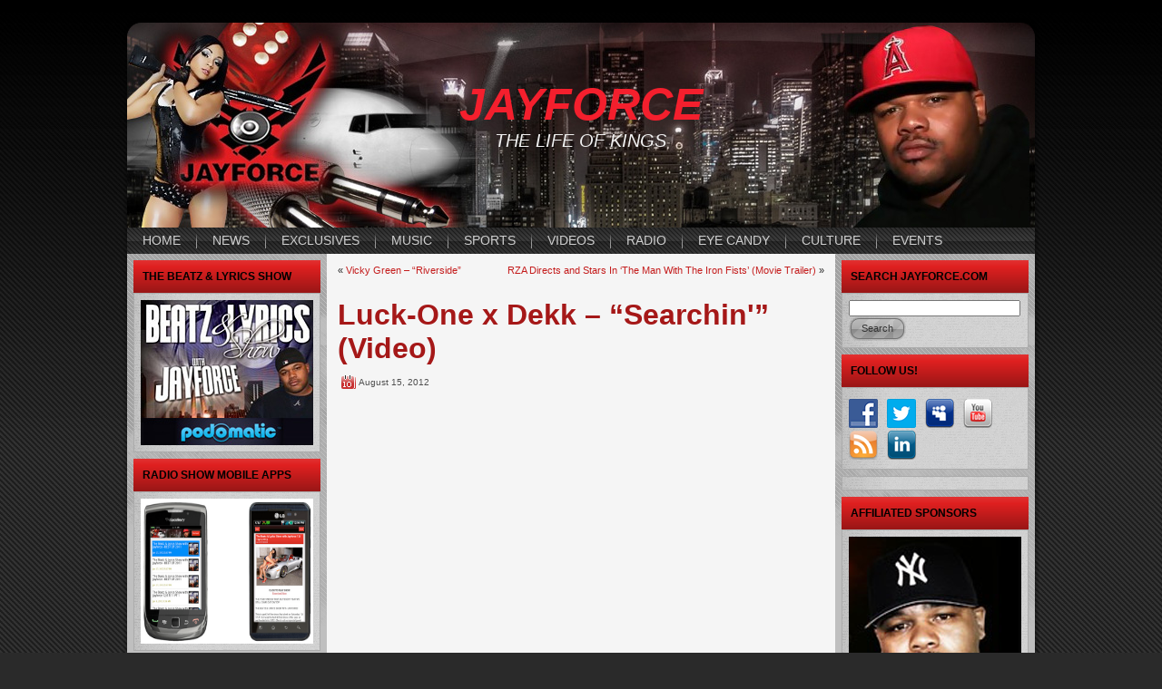

--- FILE ---
content_type: text/html; charset=UTF-8
request_url: http://www.jayforce.com/music/luck-one-x-dekk-searchin-video/
body_size: 12016
content:
<!DOCTYPE html PUBLIC "-//W3C//DTD XHTML 1.0 Transitional//EN" "http://www.w3.org/TR/xhtml1/DTD/xhtml1-transitional.dtd">
<html xmlns="http://www.w3.org/1999/xhtml" lang="en-US" xmlns:fb="https://www.facebook.com/2008/fbml" xmlns:addthis="https://www.addthis.com/help/api-spec" >
<head profile="http://gmpg.org/xfn/11">
<meta http-equiv="Content-Type" content="text/html; charset=UTF-8" />
<title>Luck-One x Dekk &#8211; &#8220;Searchin&#8217;&#8221; (Video) | JAYFORCE</title>
<link rel="stylesheet" href="http://www.jayforce.com/wp-content/themes/jayforce/style.css" type="text/css" media="screen" />
<!--[if IE 6]><link rel="stylesheet" href="http://www.jayforce.com/wp-content/themes/jayforce/style.ie6.css" type="text/css" media="screen" /><![endif]-->
<!--[if IE 7]><link rel="stylesheet" href="http://www.jayforce.com/wp-content/themes/jayforce/style.ie7.css" type="text/css" media="screen" /><![endif]-->
<link rel="pingback" href="http://www.jayforce.com/xmlrpc.php" />
<meta name='robots' content='max-image-preview:large' />

<!-- Open Graph Meta Tags generated by Blog2Social 703 - https://www.blog2social.com -->
<meta property="og:title" content="Luck-One x Dekk – “Searchin&#039;” (Video)"/>
<meta property="og:description" content="Nice right from the start of the video... if only we thought of this when we hear stacks and racks. Luck-One &amp; Deck bring this smooth Hip-Hop from Portland,"/>
<meta property="og:url" content="http://www.jayforce.com/music/luck-one-x-dekk-searchin-video/"/>
<meta property="og:image" content="http://www.jayforce.com/wp-content/uploads/2012/08/Luck-One-x-Dekk.jpg"/>
<meta property="og:image:width" content="1701"/>
<meta property="og:image:height" content="1548"/>
<meta property="og:image:type" content="image/jpeg"/>
<meta property="og:type" content="article"/>
<meta property="og:article:published_time" content="2012-08-15 11:00:39"/>
<meta property="og:article:modified_time" content="2012-08-15 07:51:28"/>
<meta property="og:article:tag" content="Dekk"/>
<meta property="og:article:tag" content="Luck One"/>
<meta property="og:article:tag" content="Searchin"/>
<!-- Open Graph Meta Tags generated by Blog2Social 703 - https://www.blog2social.com -->

<!-- Twitter Card generated by Blog2Social 703 - https://www.blog2social.com -->
<meta name="twitter:card" content="summary">
<meta name="twitter:title" content="Luck-One x Dekk – “Searchin&#039;” (Video)"/>
<meta name="twitter:description" content="Nice right from the start of the video... if only we thought of this when we hear stacks and racks. Luck-One &amp; Deck bring this smooth Hip-Hop from Portland,"/>
<meta name="twitter:image" content="http://www.jayforce.com/wp-content/uploads/2012/08/Luck-One-x-Dekk.jpg"/>
<!-- Twitter Card generated by Blog2Social 703 - https://www.blog2social.com -->
<meta name="author" content="OJones1"/>
<link rel='dns-prefetch' href='//s7.addthis.com' />
<link rel="alternate" type="application/rss+xml" title="JAYFORCE &raquo; Feed" href="http://www.jayforce.com/feed/" />
<link rel="alternate" type="application/rss+xml" title="JAYFORCE &raquo; Comments Feed" href="http://www.jayforce.com/comments/feed/" />
<link rel="alternate" type="application/rss+xml" title="JAYFORCE &raquo; Luck-One x Dekk &#8211; &#8220;Searchin&#039;&#8221; (Video) Comments Feed" href="http://www.jayforce.com/music/luck-one-x-dekk-searchin-video/feed/" />
<script type="text/javascript">
window._wpemojiSettings = {"baseUrl":"https:\/\/s.w.org\/images\/core\/emoji\/14.0.0\/72x72\/","ext":".png","svgUrl":"https:\/\/s.w.org\/images\/core\/emoji\/14.0.0\/svg\/","svgExt":".svg","source":{"concatemoji":"http:\/\/www.jayforce.com\/wp-includes\/js\/wp-emoji-release.min.js?ver=6.2"}};
/*! This file is auto-generated */
!function(e,a,t){var n,r,o,i=a.createElement("canvas"),p=i.getContext&&i.getContext("2d");function s(e,t){p.clearRect(0,0,i.width,i.height),p.fillText(e,0,0);e=i.toDataURL();return p.clearRect(0,0,i.width,i.height),p.fillText(t,0,0),e===i.toDataURL()}function c(e){var t=a.createElement("script");t.src=e,t.defer=t.type="text/javascript",a.getElementsByTagName("head")[0].appendChild(t)}for(o=Array("flag","emoji"),t.supports={everything:!0,everythingExceptFlag:!0},r=0;r<o.length;r++)t.supports[o[r]]=function(e){if(p&&p.fillText)switch(p.textBaseline="top",p.font="600 32px Arial",e){case"flag":return s("\ud83c\udff3\ufe0f\u200d\u26a7\ufe0f","\ud83c\udff3\ufe0f\u200b\u26a7\ufe0f")?!1:!s("\ud83c\uddfa\ud83c\uddf3","\ud83c\uddfa\u200b\ud83c\uddf3")&&!s("\ud83c\udff4\udb40\udc67\udb40\udc62\udb40\udc65\udb40\udc6e\udb40\udc67\udb40\udc7f","\ud83c\udff4\u200b\udb40\udc67\u200b\udb40\udc62\u200b\udb40\udc65\u200b\udb40\udc6e\u200b\udb40\udc67\u200b\udb40\udc7f");case"emoji":return!s("\ud83e\udef1\ud83c\udffb\u200d\ud83e\udef2\ud83c\udfff","\ud83e\udef1\ud83c\udffb\u200b\ud83e\udef2\ud83c\udfff")}return!1}(o[r]),t.supports.everything=t.supports.everything&&t.supports[o[r]],"flag"!==o[r]&&(t.supports.everythingExceptFlag=t.supports.everythingExceptFlag&&t.supports[o[r]]);t.supports.everythingExceptFlag=t.supports.everythingExceptFlag&&!t.supports.flag,t.DOMReady=!1,t.readyCallback=function(){t.DOMReady=!0},t.supports.everything||(n=function(){t.readyCallback()},a.addEventListener?(a.addEventListener("DOMContentLoaded",n,!1),e.addEventListener("load",n,!1)):(e.attachEvent("onload",n),a.attachEvent("onreadystatechange",function(){"complete"===a.readyState&&t.readyCallback()})),(e=t.source||{}).concatemoji?c(e.concatemoji):e.wpemoji&&e.twemoji&&(c(e.twemoji),c(e.wpemoji)))}(window,document,window._wpemojiSettings);
</script>
<style type="text/css">
img.wp-smiley,
img.emoji {
	display: inline !important;
	border: none !important;
	box-shadow: none !important;
	height: 1em !important;
	width: 1em !important;
	margin: 0 0.07em !important;
	vertical-align: -0.1em !important;
	background: none !important;
	padding: 0 !important;
}
</style>
	<link rel='stylesheet' id='wp-block-library-css' href='http://www.jayforce.com/wp-includes/css/dist/block-library/style.min.css?ver=6.2' type='text/css' media='all' />
<link rel='stylesheet' id='classic-theme-styles-css' href='http://www.jayforce.com/wp-includes/css/classic-themes.min.css?ver=6.2' type='text/css' media='all' />
<style id='global-styles-inline-css' type='text/css'>
body{--wp--preset--color--black: #000000;--wp--preset--color--cyan-bluish-gray: #abb8c3;--wp--preset--color--white: #ffffff;--wp--preset--color--pale-pink: #f78da7;--wp--preset--color--vivid-red: #cf2e2e;--wp--preset--color--luminous-vivid-orange: #ff6900;--wp--preset--color--luminous-vivid-amber: #fcb900;--wp--preset--color--light-green-cyan: #7bdcb5;--wp--preset--color--vivid-green-cyan: #00d084;--wp--preset--color--pale-cyan-blue: #8ed1fc;--wp--preset--color--vivid-cyan-blue: #0693e3;--wp--preset--color--vivid-purple: #9b51e0;--wp--preset--gradient--vivid-cyan-blue-to-vivid-purple: linear-gradient(135deg,rgba(6,147,227,1) 0%,rgb(155,81,224) 100%);--wp--preset--gradient--light-green-cyan-to-vivid-green-cyan: linear-gradient(135deg,rgb(122,220,180) 0%,rgb(0,208,130) 100%);--wp--preset--gradient--luminous-vivid-amber-to-luminous-vivid-orange: linear-gradient(135deg,rgba(252,185,0,1) 0%,rgba(255,105,0,1) 100%);--wp--preset--gradient--luminous-vivid-orange-to-vivid-red: linear-gradient(135deg,rgba(255,105,0,1) 0%,rgb(207,46,46) 100%);--wp--preset--gradient--very-light-gray-to-cyan-bluish-gray: linear-gradient(135deg,rgb(238,238,238) 0%,rgb(169,184,195) 100%);--wp--preset--gradient--cool-to-warm-spectrum: linear-gradient(135deg,rgb(74,234,220) 0%,rgb(151,120,209) 20%,rgb(207,42,186) 40%,rgb(238,44,130) 60%,rgb(251,105,98) 80%,rgb(254,248,76) 100%);--wp--preset--gradient--blush-light-purple: linear-gradient(135deg,rgb(255,206,236) 0%,rgb(152,150,240) 100%);--wp--preset--gradient--blush-bordeaux: linear-gradient(135deg,rgb(254,205,165) 0%,rgb(254,45,45) 50%,rgb(107,0,62) 100%);--wp--preset--gradient--luminous-dusk: linear-gradient(135deg,rgb(255,203,112) 0%,rgb(199,81,192) 50%,rgb(65,88,208) 100%);--wp--preset--gradient--pale-ocean: linear-gradient(135deg,rgb(255,245,203) 0%,rgb(182,227,212) 50%,rgb(51,167,181) 100%);--wp--preset--gradient--electric-grass: linear-gradient(135deg,rgb(202,248,128) 0%,rgb(113,206,126) 100%);--wp--preset--gradient--midnight: linear-gradient(135deg,rgb(2,3,129) 0%,rgb(40,116,252) 100%);--wp--preset--duotone--dark-grayscale: url('#wp-duotone-dark-grayscale');--wp--preset--duotone--grayscale: url('#wp-duotone-grayscale');--wp--preset--duotone--purple-yellow: url('#wp-duotone-purple-yellow');--wp--preset--duotone--blue-red: url('#wp-duotone-blue-red');--wp--preset--duotone--midnight: url('#wp-duotone-midnight');--wp--preset--duotone--magenta-yellow: url('#wp-duotone-magenta-yellow');--wp--preset--duotone--purple-green: url('#wp-duotone-purple-green');--wp--preset--duotone--blue-orange: url('#wp-duotone-blue-orange');--wp--preset--font-size--small: 13px;--wp--preset--font-size--medium: 20px;--wp--preset--font-size--large: 36px;--wp--preset--font-size--x-large: 42px;--wp--preset--spacing--20: 0.44rem;--wp--preset--spacing--30: 0.67rem;--wp--preset--spacing--40: 1rem;--wp--preset--spacing--50: 1.5rem;--wp--preset--spacing--60: 2.25rem;--wp--preset--spacing--70: 3.38rem;--wp--preset--spacing--80: 5.06rem;--wp--preset--shadow--natural: 6px 6px 9px rgba(0, 0, 0, 0.2);--wp--preset--shadow--deep: 12px 12px 50px rgba(0, 0, 0, 0.4);--wp--preset--shadow--sharp: 6px 6px 0px rgba(0, 0, 0, 0.2);--wp--preset--shadow--outlined: 6px 6px 0px -3px rgba(255, 255, 255, 1), 6px 6px rgba(0, 0, 0, 1);--wp--preset--shadow--crisp: 6px 6px 0px rgba(0, 0, 0, 1);}:where(.is-layout-flex){gap: 0.5em;}body .is-layout-flow > .alignleft{float: left;margin-inline-start: 0;margin-inline-end: 2em;}body .is-layout-flow > .alignright{float: right;margin-inline-start: 2em;margin-inline-end: 0;}body .is-layout-flow > .aligncenter{margin-left: auto !important;margin-right: auto !important;}body .is-layout-constrained > .alignleft{float: left;margin-inline-start: 0;margin-inline-end: 2em;}body .is-layout-constrained > .alignright{float: right;margin-inline-start: 2em;margin-inline-end: 0;}body .is-layout-constrained > .aligncenter{margin-left: auto !important;margin-right: auto !important;}body .is-layout-constrained > :where(:not(.alignleft):not(.alignright):not(.alignfull)){max-width: var(--wp--style--global--content-size);margin-left: auto !important;margin-right: auto !important;}body .is-layout-constrained > .alignwide{max-width: var(--wp--style--global--wide-size);}body .is-layout-flex{display: flex;}body .is-layout-flex{flex-wrap: wrap;align-items: center;}body .is-layout-flex > *{margin: 0;}:where(.wp-block-columns.is-layout-flex){gap: 2em;}.has-black-color{color: var(--wp--preset--color--black) !important;}.has-cyan-bluish-gray-color{color: var(--wp--preset--color--cyan-bluish-gray) !important;}.has-white-color{color: var(--wp--preset--color--white) !important;}.has-pale-pink-color{color: var(--wp--preset--color--pale-pink) !important;}.has-vivid-red-color{color: var(--wp--preset--color--vivid-red) !important;}.has-luminous-vivid-orange-color{color: var(--wp--preset--color--luminous-vivid-orange) !important;}.has-luminous-vivid-amber-color{color: var(--wp--preset--color--luminous-vivid-amber) !important;}.has-light-green-cyan-color{color: var(--wp--preset--color--light-green-cyan) !important;}.has-vivid-green-cyan-color{color: var(--wp--preset--color--vivid-green-cyan) !important;}.has-pale-cyan-blue-color{color: var(--wp--preset--color--pale-cyan-blue) !important;}.has-vivid-cyan-blue-color{color: var(--wp--preset--color--vivid-cyan-blue) !important;}.has-vivid-purple-color{color: var(--wp--preset--color--vivid-purple) !important;}.has-black-background-color{background-color: var(--wp--preset--color--black) !important;}.has-cyan-bluish-gray-background-color{background-color: var(--wp--preset--color--cyan-bluish-gray) !important;}.has-white-background-color{background-color: var(--wp--preset--color--white) !important;}.has-pale-pink-background-color{background-color: var(--wp--preset--color--pale-pink) !important;}.has-vivid-red-background-color{background-color: var(--wp--preset--color--vivid-red) !important;}.has-luminous-vivid-orange-background-color{background-color: var(--wp--preset--color--luminous-vivid-orange) !important;}.has-luminous-vivid-amber-background-color{background-color: var(--wp--preset--color--luminous-vivid-amber) !important;}.has-light-green-cyan-background-color{background-color: var(--wp--preset--color--light-green-cyan) !important;}.has-vivid-green-cyan-background-color{background-color: var(--wp--preset--color--vivid-green-cyan) !important;}.has-pale-cyan-blue-background-color{background-color: var(--wp--preset--color--pale-cyan-blue) !important;}.has-vivid-cyan-blue-background-color{background-color: var(--wp--preset--color--vivid-cyan-blue) !important;}.has-vivid-purple-background-color{background-color: var(--wp--preset--color--vivid-purple) !important;}.has-black-border-color{border-color: var(--wp--preset--color--black) !important;}.has-cyan-bluish-gray-border-color{border-color: var(--wp--preset--color--cyan-bluish-gray) !important;}.has-white-border-color{border-color: var(--wp--preset--color--white) !important;}.has-pale-pink-border-color{border-color: var(--wp--preset--color--pale-pink) !important;}.has-vivid-red-border-color{border-color: var(--wp--preset--color--vivid-red) !important;}.has-luminous-vivid-orange-border-color{border-color: var(--wp--preset--color--luminous-vivid-orange) !important;}.has-luminous-vivid-amber-border-color{border-color: var(--wp--preset--color--luminous-vivid-amber) !important;}.has-light-green-cyan-border-color{border-color: var(--wp--preset--color--light-green-cyan) !important;}.has-vivid-green-cyan-border-color{border-color: var(--wp--preset--color--vivid-green-cyan) !important;}.has-pale-cyan-blue-border-color{border-color: var(--wp--preset--color--pale-cyan-blue) !important;}.has-vivid-cyan-blue-border-color{border-color: var(--wp--preset--color--vivid-cyan-blue) !important;}.has-vivid-purple-border-color{border-color: var(--wp--preset--color--vivid-purple) !important;}.has-vivid-cyan-blue-to-vivid-purple-gradient-background{background: var(--wp--preset--gradient--vivid-cyan-blue-to-vivid-purple) !important;}.has-light-green-cyan-to-vivid-green-cyan-gradient-background{background: var(--wp--preset--gradient--light-green-cyan-to-vivid-green-cyan) !important;}.has-luminous-vivid-amber-to-luminous-vivid-orange-gradient-background{background: var(--wp--preset--gradient--luminous-vivid-amber-to-luminous-vivid-orange) !important;}.has-luminous-vivid-orange-to-vivid-red-gradient-background{background: var(--wp--preset--gradient--luminous-vivid-orange-to-vivid-red) !important;}.has-very-light-gray-to-cyan-bluish-gray-gradient-background{background: var(--wp--preset--gradient--very-light-gray-to-cyan-bluish-gray) !important;}.has-cool-to-warm-spectrum-gradient-background{background: var(--wp--preset--gradient--cool-to-warm-spectrum) !important;}.has-blush-light-purple-gradient-background{background: var(--wp--preset--gradient--blush-light-purple) !important;}.has-blush-bordeaux-gradient-background{background: var(--wp--preset--gradient--blush-bordeaux) !important;}.has-luminous-dusk-gradient-background{background: var(--wp--preset--gradient--luminous-dusk) !important;}.has-pale-ocean-gradient-background{background: var(--wp--preset--gradient--pale-ocean) !important;}.has-electric-grass-gradient-background{background: var(--wp--preset--gradient--electric-grass) !important;}.has-midnight-gradient-background{background: var(--wp--preset--gradient--midnight) !important;}.has-small-font-size{font-size: var(--wp--preset--font-size--small) !important;}.has-medium-font-size{font-size: var(--wp--preset--font-size--medium) !important;}.has-large-font-size{font-size: var(--wp--preset--font-size--large) !important;}.has-x-large-font-size{font-size: var(--wp--preset--font-size--x-large) !important;}
.wp-block-navigation a:where(:not(.wp-element-button)){color: inherit;}
:where(.wp-block-columns.is-layout-flex){gap: 2em;}
.wp-block-pullquote{font-size: 1.5em;line-height: 1.6;}
</style>
<link rel='stylesheet' id='social-widget-css' href='http://www.jayforce.com/wp-content/plugins/social-media-widget/social_widget.css?ver=6.2' type='text/css' media='all' />
<link rel='stylesheet' id='addthis_all_pages-css' href='http://www.jayforce.com/wp-content/plugins/addthis/frontend/build/addthis_wordpress_public.min.css?ver=6.2' type='text/css' media='all' />
<script type='text/javascript' src='http://www.jayforce.com/wp-includes/js/jquery/jquery.min.js?ver=3.6.3' id='jquery-core-js'></script>
<script type='text/javascript' src='http://www.jayforce.com/wp-includes/js/jquery/jquery-migrate.min.js?ver=3.4.0' id='jquery-migrate-js'></script>
<script type='text/javascript' src='http://www.jayforce.com/wp-admin/admin-ajax.php?action=addthis_global_options_settings&#038;ver=6.2' id='addthis_global_options-js'></script>
<script type='text/javascript' src='https://s7.addthis.com/js/300/addthis_widget.js?ver=6.2#pubid=wp-44f79dfc56420dba69996a03e42422ed' id='addthis_widget-js'></script>
<link rel="https://api.w.org/" href="http://www.jayforce.com/wp-json/" /><link rel="alternate" type="application/json" href="http://www.jayforce.com/wp-json/wp/v2/posts/9812" /><link rel="EditURI" type="application/rsd+xml" title="RSD" href="http://www.jayforce.com/xmlrpc.php?rsd" />
<link rel="wlwmanifest" type="application/wlwmanifest+xml" href="http://www.jayforce.com/wp-includes/wlwmanifest.xml" />
<link rel="canonical" href="http://www.jayforce.com/music/luck-one-x-dekk-searchin-video/" />
<link rel='shortlink' href='http://wp.me/p-2yg' />
<link rel="alternate" type="application/json+oembed" href="http://www.jayforce.com/wp-json/oembed/1.0/embed?url=http%3A%2F%2Fwww.jayforce.com%2Fmusic%2Fluck-one-x-dekk-searchin-video%2F" />
<link rel="alternate" type="text/xml+oembed" href="http://www.jayforce.com/wp-json/oembed/1.0/embed?url=http%3A%2F%2Fwww.jayforce.com%2Fmusic%2Fluck-one-x-dekk-searchin-video%2F&#038;format=xml" />
<script type="text/javascript" src="http://www.jayforce.com/wp-content/plugins/audio-player/assets/audio-player.js?ver=2.0.4.6"></script>
<script type="text/javascript">AudioPlayer.setup("http://www.jayforce.com/wp-content/plugins/audio-player/assets/player.swf?ver=2.0.4.6", {width:"290",animation:"yes",encode:"yes",initialvolume:"60",remaining:"no",noinfo:"no",buffer:"5",checkpolicy:"no",rtl:"no",bg:"E5E5E5",text:"333333",leftbg:"CCCCCC",lefticon:"333333",volslider:"666666",voltrack:"FFFFFF",rightbg:"B4B4B4",rightbghover:"999999",righticon:"333333",righticonhover:"FFFFFF",track:"FFFFFF",loader:"009900",border:"CCCCCC",tracker:"DDDDDD",skip:"666666",pagebg:"FFFFFF",transparentpagebg:"yes"});</script>

<script type="text/javascript">var _sf_startpt=(new Date()).getTime()</script>
<!-- Favicon Rotator -->
<link rel="shortcut icon" href="http://www.jayforce.com/wp-content/uploads/2011/01/crop2222-16x16.jpg" />
<!-- End Favicon Rotator -->
      <!-- WP bannerize Custom CSS -->
      <style type="text/css">
				</style>
      <!-- WP bannerize Custom CSS -->
    <style type="text/css">.recentcomments a{display:inline !important;padding:0 !important;margin:0 !important;}</style><script type="text/javascript" src="http://www.jayforce.com/wp-content/themes/jayforce/script.js"></script>
</head>
<body class="post-template-default single single-post postid-9812 single-format-standard">
    <div id="art-page-background-gradient"></div>
<div id="art-main">
    <div class="art-sheet">
        <div class="art-sheet-tl"></div>
        <div class="art-sheet-tr"></div>
        <div class="art-sheet-bl"></div>
        <div class="art-sheet-br"></div>
        <div class="art-sheet-tc"></div>
        <div class="art-sheet-bc"></div>
        <div class="art-sheet-cl"></div>
        <div class="art-sheet-cr"></div>
        <div class="art-sheet-cc"></div>
        <div class="art-sheet-body">
            <div class="art-header">
                <div class="art-header-png"></div>
                <div class="art-header-jpeg"></div>
                <div class="art-logo">
                <h1 id="name-text" class="art-logo-name">
                        <a href="http://www.jayforce.com/">JAYFORCE</a></h1>
                    <div id="slogan-text" class="art-logo-text">THE LIFE OF KINGS</div>
                </div>
            </div>
            <div class="art-nav">
            	<div class="l"></div>
            	<div class="r"></div>
            	<ul class="art-menu">
            		<li><a href="http://www.jayforce.com/"><span class='l'></span><span class='r'></span><span class='t'>HOME</span></a></li>
<li><a href="http://www.jayforce.com/category/news/"><span class='l'></span><span class='r'></span><span class='t'>NEWS</span></a>
<ul>
	<li><a href="http://www.jayforce.com/category/cover-story/">COVER STORY</a></li>
</ul>
</li>
<li><a href="http://www.jayforce.com/category/exclusives/"><span class='l'></span><span class='r'></span><span class='t'>EXCLUSIVES</span></a></li>
<li><a href="http://www.jayforce.com/category/music/"><span class='l'></span><span class='r'></span><span class='t'>MUSIC</span></a>
<ul>
	<li><a href="http://www.jayforce.com/category/rb/">R&#038;B</a></li>
	<li><a href="http://www.jayforce.com/category/alternative/">ALTERNATIVE</a></li>
	<li><a href="http://www.jayforce.com/category/hip-hop/">HIP-HOP</a></li>
	<li><a href="http://www.jayforce.com/category/mixtapes/">MIXTAPES</a></li>
	<li><a href="http://www.jayforce.com/category/reggae/">REGGAE</a></li>
</ul>
</li>
<li><a href="http://www.jayforce.com/category/sports/"><span class='l'></span><span class='r'></span><span class='t'>SPORTS</span></a></li>
<li><a href="http://www.jayforce.com/category/videos/"><span class='l'></span><span class='r'></span><span class='t'>VIDEOS</span></a></li>
<li><a href="http://www.jayforce.com/category/radio/"><span class='l'></span><span class='r'></span><span class='t'>RADIO</span></a></li>
<li><a href="http://www.jayforce.com/category/honeyz/"><span class='l'></span><span class='r'></span><span class='t'>EYE CANDY</span></a></li>
<li><a href="http://www.jayforce.com/category/shots/"><span class='l'></span><span class='r'></span><span class='t'>CULTURE</span></a></li>
<li><a href="http://www.jayforce.com/category/events/"><span class='l'></span><span class='r'></span><span class='t'>EVENTS</span></a></li>
            	</ul>
            </div>
            <div class="art-content-layout">
                <div class="art-content-layout-row">
                    <div class="art-layout-cell art-sidebar1">
                        <div class="art-block widget widget_text" id="text-3">
    <div class="art-block-body">
<div class="art-blockheader">
    <div class="l"></div>
    <div class="r"></div>
     <div class="t">THE BEATZ &#038; LYRICS SHOW</div>
</div>
<div class="art-blockcontent">
    <div class="art-blockcontent-tl"></div>
    <div class="art-blockcontent-tr"></div>
    <div class="art-blockcontent-bl"></div>
    <div class="art-blockcontent-br"></div>
    <div class="art-blockcontent-tc"></div>
    <div class="art-blockcontent-bc"></div>
    <div class="art-blockcontent-cl"></div>
    <div class="art-blockcontent-cr"></div>
    <div class="art-blockcontent-cc"></div>
    <div class="art-blockcontent-body">
<!-- block-content -->
			<div class="textwidget"><a href="http://beatzandlyrics.podomatic.com/" target="_blank" rel="noopener"><img src="http://www.jayforce.dreamhosters.com/images/Beatz-Lyrics-banner.jpg" alt="Beatz &amp; Lyrics Show" width="190" height="160" border="0" /></a></div>
		
<!-- /block-content -->

		<div class="cleared"></div>
    </div>
</div>

		<div class="cleared"></div>
    </div>
</div>
<div class="art-block widget widget_text" id="text-5">
    <div class="art-block-body">
<div class="art-blockheader">
    <div class="l"></div>
    <div class="r"></div>
     <div class="t">RADIO SHOW MOBILE APPS</div>
</div>
<div class="art-blockcontent">
    <div class="art-blockcontent-tl"></div>
    <div class="art-blockcontent-tr"></div>
    <div class="art-blockcontent-bl"></div>
    <div class="art-blockcontent-br"></div>
    <div class="art-blockcontent-tc"></div>
    <div class="art-blockcontent-bc"></div>
    <div class="art-blockcontent-cl"></div>
    <div class="art-blockcontent-cr"></div>
    <div class="art-blockcontent-cc"></div>
    <div class="art-blockcontent-body">
<!-- block-content -->
			<div class="textwidget"><a href="http://www.blackvibes.com/services/pro/pro-mobile.asp?id=15804&amp;username=jayforce" target="_blank" rel="noopener"><img class="aligncenter size-full wp-image-6920" title="MOBILE APPS" src="http://www.jayforce.com/wp-content/uploads/2012/02/MOBILE-APPS1.png" alt="" width="190" height="160" /></a></div>
		
<!-- /block-content -->

		<div class="cleared"></div>
    </div>
</div>

		<div class="cleared"></div>
    </div>
</div>
<div class="art-block widget widget_nav_menu" id="nav_menu-3">
    <div class="art-block-body">
<div class="art-blockheader">
    <div class="l"></div>
    <div class="r"></div>
     <div class="t">CONTACT &#038; GENERAL INFO</div>
</div>
<div class="art-blockcontent">
    <div class="art-blockcontent-tl"></div>
    <div class="art-blockcontent-tr"></div>
    <div class="art-blockcontent-bl"></div>
    <div class="art-blockcontent-br"></div>
    <div class="art-blockcontent-tc"></div>
    <div class="art-blockcontent-bc"></div>
    <div class="art-blockcontent-cl"></div>
    <div class="art-blockcontent-cr"></div>
    <div class="art-blockcontent-cc"></div>
    <div class="art-blockcontent-body">
<!-- block-content -->
<div class="menu-secondary-menu-container"><ul id="menu-secondary-menu" class="menu"><li id="menu-item-26" class="menu-item menu-item-type-post_type menu-item-object-page menu-item-26"><a href="http://www.jayforce.com/contact-info/">CONTACT INFO</a></li>
<li id="menu-item-16" class="menu-item menu-item-type-post_type menu-item-object-page menu-item-16"><a href="http://www.jayforce.com/about/">ABOUT JAYFORCE</a></li>
<li id="menu-item-25" class="menu-item menu-item-type-post_type menu-item-object-page menu-item-25"><a href="http://www.jayforce.com/mission-statement/">MISSION STATEMENT</a></li>
<li id="menu-item-44" class="menu-item menu-item-type-custom menu-item-object-custom menu-item-44"><a href="http://feedburner.google.com/fb/a/mailverify?uri=jayforce&#038;loc=en_US">BLOG UPDATES BY EMAIL</a></li>
<li id="menu-item-24" class="menu-item menu-item-type-post_type menu-item-object-page menu-item-24"><a href="http://www.jayforce.com/disclaimer/">DISCLAIMER</a></li>
<li id="menu-item-23" class="menu-item menu-item-type-post_type menu-item-object-page menu-item-23"><a href="http://www.jayforce.com/donate/">DONATE</a></li>
<li id="menu-item-41" class="menu-item menu-item-type-post_type menu-item-object-page menu-item-41"><a href="http://www.jayforce.com/links/">LINKS</a></li>
</ul></div>
<!-- /block-content -->

		<div class="cleared"></div>
    </div>
</div>

		<div class="cleared"></div>
    </div>
</div>
<div class="art-block widget widget_recent_entries" id="recent-posts-2">
    <div class="art-block-body">
<div class="art-blockheader">
    <div class="l"></div>
    <div class="r"></div>
     <div class="t">RECENT POSTS</div>
</div>
<div class="art-blockcontent">
    <div class="art-blockcontent-tl"></div>
    <div class="art-blockcontent-tr"></div>
    <div class="art-blockcontent-bl"></div>
    <div class="art-blockcontent-br"></div>
    <div class="art-blockcontent-tc"></div>
    <div class="art-blockcontent-bc"></div>
    <div class="art-blockcontent-cl"></div>
    <div class="art-blockcontent-cr"></div>
    <div class="art-blockcontent-cc"></div>
    <div class="art-blockcontent-body">
<!-- block-content -->

		
		
		<ul>
											<li>
					<a href="http://www.jayforce.com/music/coldplay-music-of-the-spheres-tour-atlanta-2022/">Coldplay &#8220;Music Of The Spheres&#8221; Tour Atlanta 2022 &#8211; JAYFORCE.COM</a>
									</li>
											<li>
					<a href="http://www.jayforce.com/music/hawaii-2022-travel-report-part-v/">Hawaii 2022 Travel Report Part V</a>
									</li>
											<li>
					<a href="http://www.jayforce.com/sports/hawaii-2022-travel-report-part-iv/">Hawaii 2022 Travel Report Part IV</a>
									</li>
											<li>
					<a href="http://www.jayforce.com/news/hawaii-2022-travel-report-part-ii/">Hawaii 2022 Travel Report Part III</a>
									</li>
											<li>
					<a href="http://www.jayforce.com/exclusives/hawaii-2022-travel-report-part-ii-2/">Hawaii 2022 Travel Report Part II</a>
									</li>
					</ul>

		
<!-- /block-content -->

		<div class="cleared"></div>
    </div>
</div>

		<div class="cleared"></div>
    </div>
</div>
<div class="art-block widget widget_recent_comments" id="recent-comments-2">
    <div class="art-block-body">
<div class="art-blockheader">
    <div class="l"></div>
    <div class="r"></div>
     <div class="t">RECENT COMMENTS</div>
</div>
<div class="art-blockcontent">
    <div class="art-blockcontent-tl"></div>
    <div class="art-blockcontent-tr"></div>
    <div class="art-blockcontent-bl"></div>
    <div class="art-blockcontent-br"></div>
    <div class="art-blockcontent-tc"></div>
    <div class="art-blockcontent-bc"></div>
    <div class="art-blockcontent-cl"></div>
    <div class="art-blockcontent-cr"></div>
    <div class="art-blockcontent-cc"></div>
    <div class="art-blockcontent-body">
<!-- block-content -->
<ul id="recentcomments"><li class="recentcomments"><span class="comment-author-link"><a onclick="javascript:_gaq.push(['_trackPageview', '/out/Nina%20galy']);"  href="http://Nina%20galy" class="url" rel="ugc external nofollow">Gabriel Garba</a></span> on <a href="http://www.jayforce.com/videos/eye-candy-whos-ready-for-a-nina-galy-mid-day-twerk-out-video/#comment-999286">Eye Candy: Who&#8217;s Ready For A Nina Galy &#8220;Mid Day Twerk Out&#8221; (Video)</a></li><li class="recentcomments"><span class="comment-author-link">Shawn Davis</span> on <a href="http://www.jayforce.com/music/dj-jamad-afromatic-mixtape/#comment-985512">DJ Jamad  &#8211;  &#8216;Afromatic&#8217; (Mixtape)</a></li><li class="recentcomments"><span class="comment-author-link">Joshua John Olson xo7</span> on <a href="http://www.jayforce.com/videos/young-m-a-and-her-grandma-talking-and-tasting-good-cooked-food-made-from-scratch-video/#comment-877472">Young M.A And Her Grandma Talking And Tasting Good Cooked Food &#8220;Made From Scratch&#8221; (Video)</a></li><li class="recentcomments"><span class="comment-author-link">Jorge Vladimir Florence</span> on <a href="http://www.jayforce.com/videos/eye-candy-shower-time-and-straight-to-bed-for-jessica-kylie-video/#comment-829267">Eye Candy: Shower Time And Straight To Bed For Jessica Kylie (Video)</a></li><li class="recentcomments"><span class="comment-author-link">Some Chap</span> on <a href="http://www.jayforce.com/videos/eye-candy-bad-girls-club-16-dream-doll-video/#comment-762603">Eye Candy: Bad Girls Club 16 Dream Doll (Video)</a></li></ul>
<!-- /block-content -->

		<div class="cleared"></div>
    </div>
</div>

		<div class="cleared"></div>
    </div>
</div>
<div class="art-block widget widget_archive" id="archives-2">
    <div class="art-block-body">
<div class="art-blockheader">
    <div class="l"></div>
    <div class="r"></div>
     <div class="t">ARCHIVES</div>
</div>
<div class="art-blockcontent">
    <div class="art-blockcontent-tl"></div>
    <div class="art-blockcontent-tr"></div>
    <div class="art-blockcontent-bl"></div>
    <div class="art-blockcontent-br"></div>
    <div class="art-blockcontent-tc"></div>
    <div class="art-blockcontent-bc"></div>
    <div class="art-blockcontent-cl"></div>
    <div class="art-blockcontent-cr"></div>
    <div class="art-blockcontent-cc"></div>
    <div class="art-blockcontent-body">
<!-- block-content -->
		<label class="screen-reader-text" for="archives-dropdown-2">ARCHIVES</label>
		<select id="archives-dropdown-2" name="archive-dropdown">
			
			<option value="">Select Month</option>
				<option value='http://www.jayforce.com/2022/06/'> June 2022 </option>
	<option value='http://www.jayforce.com/2022/05/'> May 2022 </option>
	<option value='http://www.jayforce.com/2021/10/'> October 2021 </option>
	<option value='http://www.jayforce.com/2020/03/'> March 2020 </option>
	<option value='http://www.jayforce.com/2020/02/'> February 2020 </option>
	<option value='http://www.jayforce.com/2020/01/'> January 2020 </option>
	<option value='http://www.jayforce.com/2019/12/'> December 2019 </option>
	<option value='http://www.jayforce.com/2019/11/'> November 2019 </option>
	<option value='http://www.jayforce.com/2019/10/'> October 2019 </option>
	<option value='http://www.jayforce.com/2019/09/'> September 2019 </option>
	<option value='http://www.jayforce.com/2019/07/'> July 2019 </option>
	<option value='http://www.jayforce.com/2019/06/'> June 2019 </option>
	<option value='http://www.jayforce.com/2019/05/'> May 2019 </option>
	<option value='http://www.jayforce.com/2019/04/'> April 2019 </option>
	<option value='http://www.jayforce.com/2019/03/'> March 2019 </option>
	<option value='http://www.jayforce.com/2019/02/'> February 2019 </option>
	<option value='http://www.jayforce.com/2019/01/'> January 2019 </option>
	<option value='http://www.jayforce.com/2018/12/'> December 2018 </option>
	<option value='http://www.jayforce.com/2018/11/'> November 2018 </option>
	<option value='http://www.jayforce.com/2018/10/'> October 2018 </option>
	<option value='http://www.jayforce.com/2018/09/'> September 2018 </option>
	<option value='http://www.jayforce.com/2018/08/'> August 2018 </option>
	<option value='http://www.jayforce.com/2018/07/'> July 2018 </option>
	<option value='http://www.jayforce.com/2018/06/'> June 2018 </option>
	<option value='http://www.jayforce.com/2018/05/'> May 2018 </option>
	<option value='http://www.jayforce.com/2018/04/'> April 2018 </option>
	<option value='http://www.jayforce.com/2018/03/'> March 2018 </option>
	<option value='http://www.jayforce.com/2018/02/'> February 2018 </option>
	<option value='http://www.jayforce.com/2018/01/'> January 2018 </option>
	<option value='http://www.jayforce.com/2017/12/'> December 2017 </option>
	<option value='http://www.jayforce.com/2017/11/'> November 2017 </option>
	<option value='http://www.jayforce.com/2017/10/'> October 2017 </option>
	<option value='http://www.jayforce.com/2017/09/'> September 2017 </option>
	<option value='http://www.jayforce.com/2017/08/'> August 2017 </option>
	<option value='http://www.jayforce.com/2017/07/'> July 2017 </option>
	<option value='http://www.jayforce.com/2017/06/'> June 2017 </option>
	<option value='http://www.jayforce.com/2017/05/'> May 2017 </option>
	<option value='http://www.jayforce.com/2017/04/'> April 2017 </option>
	<option value='http://www.jayforce.com/2017/03/'> March 2017 </option>
	<option value='http://www.jayforce.com/2017/02/'> February 2017 </option>
	<option value='http://www.jayforce.com/2017/01/'> January 2017 </option>
	<option value='http://www.jayforce.com/2016/12/'> December 2016 </option>
	<option value='http://www.jayforce.com/2016/11/'> November 2016 </option>
	<option value='http://www.jayforce.com/2016/10/'> October 2016 </option>
	<option value='http://www.jayforce.com/2016/09/'> September 2016 </option>
	<option value='http://www.jayforce.com/2016/08/'> August 2016 </option>
	<option value='http://www.jayforce.com/2016/07/'> July 2016 </option>
	<option value='http://www.jayforce.com/2016/06/'> June 2016 </option>
	<option value='http://www.jayforce.com/2016/05/'> May 2016 </option>
	<option value='http://www.jayforce.com/2016/04/'> April 2016 </option>
	<option value='http://www.jayforce.com/2016/03/'> March 2016 </option>
	<option value='http://www.jayforce.com/2016/02/'> February 2016 </option>
	<option value='http://www.jayforce.com/2016/01/'> January 2016 </option>
	<option value='http://www.jayforce.com/2015/12/'> December 2015 </option>
	<option value='http://www.jayforce.com/2015/11/'> November 2015 </option>
	<option value='http://www.jayforce.com/2015/10/'> October 2015 </option>
	<option value='http://www.jayforce.com/2015/09/'> September 2015 </option>
	<option value='http://www.jayforce.com/2015/08/'> August 2015 </option>
	<option value='http://www.jayforce.com/2015/07/'> July 2015 </option>
	<option value='http://www.jayforce.com/2015/06/'> June 2015 </option>
	<option value='http://www.jayforce.com/2015/05/'> May 2015 </option>
	<option value='http://www.jayforce.com/2015/04/'> April 2015 </option>
	<option value='http://www.jayforce.com/2015/03/'> March 2015 </option>
	<option value='http://www.jayforce.com/2015/02/'> February 2015 </option>
	<option value='http://www.jayforce.com/2015/01/'> January 2015 </option>
	<option value='http://www.jayforce.com/2014/12/'> December 2014 </option>
	<option value='http://www.jayforce.com/2014/11/'> November 2014 </option>
	<option value='http://www.jayforce.com/2014/10/'> October 2014 </option>
	<option value='http://www.jayforce.com/2014/09/'> September 2014 </option>
	<option value='http://www.jayforce.com/2014/08/'> August 2014 </option>
	<option value='http://www.jayforce.com/2014/07/'> July 2014 </option>
	<option value='http://www.jayforce.com/2014/06/'> June 2014 </option>
	<option value='http://www.jayforce.com/2014/05/'> May 2014 </option>
	<option value='http://www.jayforce.com/2014/04/'> April 2014 </option>
	<option value='http://www.jayforce.com/2014/03/'> March 2014 </option>
	<option value='http://www.jayforce.com/2014/02/'> February 2014 </option>
	<option value='http://www.jayforce.com/2014/01/'> January 2014 </option>
	<option value='http://www.jayforce.com/2013/12/'> December 2013 </option>
	<option value='http://www.jayforce.com/2013/11/'> November 2013 </option>
	<option value='http://www.jayforce.com/2013/10/'> October 2013 </option>
	<option value='http://www.jayforce.com/2013/09/'> September 2013 </option>
	<option value='http://www.jayforce.com/2013/08/'> August 2013 </option>
	<option value='http://www.jayforce.com/2013/07/'> July 2013 </option>
	<option value='http://www.jayforce.com/2013/06/'> June 2013 </option>
	<option value='http://www.jayforce.com/2013/05/'> May 2013 </option>
	<option value='http://www.jayforce.com/2013/04/'> April 2013 </option>
	<option value='http://www.jayforce.com/2013/03/'> March 2013 </option>
	<option value='http://www.jayforce.com/2013/02/'> February 2013 </option>
	<option value='http://www.jayforce.com/2013/01/'> January 2013 </option>
	<option value='http://www.jayforce.com/2012/12/'> December 2012 </option>
	<option value='http://www.jayforce.com/2012/11/'> November 2012 </option>
	<option value='http://www.jayforce.com/2012/10/'> October 2012 </option>
	<option value='http://www.jayforce.com/2012/09/'> September 2012 </option>
	<option value='http://www.jayforce.com/2012/08/'> August 2012 </option>
	<option value='http://www.jayforce.com/2012/07/'> July 2012 </option>
	<option value='http://www.jayforce.com/2012/06/'> June 2012 </option>
	<option value='http://www.jayforce.com/2012/05/'> May 2012 </option>
	<option value='http://www.jayforce.com/2012/04/'> April 2012 </option>
	<option value='http://www.jayforce.com/2012/03/'> March 2012 </option>
	<option value='http://www.jayforce.com/2012/02/'> February 2012 </option>
	<option value='http://www.jayforce.com/2012/01/'> January 2012 </option>
	<option value='http://www.jayforce.com/2011/12/'> December 2011 </option>
	<option value='http://www.jayforce.com/2011/11/'> November 2011 </option>
	<option value='http://www.jayforce.com/2011/10/'> October 2011 </option>
	<option value='http://www.jayforce.com/2011/09/'> September 2011 </option>
	<option value='http://www.jayforce.com/2011/08/'> August 2011 </option>
	<option value='http://www.jayforce.com/2011/07/'> July 2011 </option>
	<option value='http://www.jayforce.com/2011/06/'> June 2011 </option>
	<option value='http://www.jayforce.com/2011/05/'> May 2011 </option>
	<option value='http://www.jayforce.com/2011/04/'> April 2011 </option>
	<option value='http://www.jayforce.com/2011/03/'> March 2011 </option>
	<option value='http://www.jayforce.com/2011/02/'> February 2011 </option>
	<option value='http://www.jayforce.com/2011/01/'> January 2011 </option>
	<option value='http://www.jayforce.com/2010/12/'> December 2010 </option>
	<option value='http://www.jayforce.com/201/12/'> December 201 </option>

		</select>

<script type="text/javascript">
/* <![CDATA[ */
(function() {
	var dropdown = document.getElementById( "archives-dropdown-2" );
	function onSelectChange() {
		if ( dropdown.options[ dropdown.selectedIndex ].value !== '' ) {
			document.location.href = this.options[ this.selectedIndex ].value;
		}
	}
	dropdown.onchange = onSelectChange;
})();
/* ]]> */
</script>
			
<!-- /block-content -->

		<div class="cleared"></div>
    </div>
</div>

		<div class="cleared"></div>
    </div>
</div>
    
                    </div>
                    <div class="art-layout-cell art-content">
                                                                            <div class="art-post">
                            <div class="art-post-body">
                                    <div class="art-post-inner art-article " >
                                                                                                                                                                                  <div class="art-postcontent">
                                            <!-- article-content -->
                                                                                         <div class="navigation">
                                                <div class="alignleft">&laquo; <a href="http://www.jayforce.com/music/vicky-green-riverside/" rel="prev">Vicky Green &#8211; &#8220;Riverside&#8221;</a></div>
                                                <div class="alignright"><a href="http://www.jayforce.com/cover-story/rza-directs-and-stars-in-the-man-with-the-iron-fists-movie-trailer/" rel="next">RZA Directs and Stars In &#8216;The Man With The Iron Fists&#8217; (Movie Trailer)</a> &raquo;</div>
                                             </div>                                            <!-- /article-content -->
                                        </div>
                                        <div class="cleared"></div>
                                            
                                    </div>
                        		<div class="cleared"></div>
                            </div>
                        </div>                        <div class="art-post">
                            <div class="art-post-body">
                                    <div class="art-post-inner art-article post-9812 post type-post status-publish format-standard hentry category-hip-hop category-mixtapes category-music category-videos tag-dekk tag-luck-one tag-searchin" id="post-9812">
                                                                                                                                        <h2 class="art-postheader">
                                          <a href="http://www.jayforce.com/music/luck-one-x-dekk-searchin-video/" rel="bookmark" title="Permanent Link to Luck-One x Dekk &#8211; &#8220;Searchin&#039;&#8221; (Video)">
                                           Luck-One x Dekk &#8211; &#8220;Searchin'&#8221; (Video)                                          </a></h2>                                                                                  <div class="art-postheadericons art-metadata-icons">
                                            <img class='art-metadata-icon' src='http://www.jayforce.com/wp-content/themes/jayforce/images/postdateicon.png' width='18' height='18' alt='' />August 15, 2012    
                                        </div>                                        <div class="art-postcontent">
                                            <!-- article-content -->
                                            <div class="at-above-post addthis_tool" data-url="http://www.jayforce.com/music/luck-one-x-dekk-searchin-video/"></div><p><iframe src="http://www.youtube.com/embed/DQzanK4SDrU" frameborder="0" width="545" height="350"></iframe></p>
<p>Nice right from the start of the video&#8230; if only we thought of this when we hear <em>stacks</em> and <em>racks</em>. <strong>Luck-One &amp; Deck</strong> bring this smooth Hip-Hop from Portland, Oregon to your eardrum. Good vibe. &#8220;Can&#8217;t complain about a labor of love,&#8221; the verse goes. <strong>Luck-One &amp; Dekk</strong> keep <a onclick="javascript:_gaq.push(['_trackPageview', '/out/www.sharebeast.com/3yvicod0ao55']);"  href="http://www.sharebeast.com/3yvicod0ao55" target="_blank"><em><strong>&#8220;Searchin'&#8221;</strong></em></a> for balance &#8211; taking care of family, pursuing destiny, staying legitimate, and such. It&#8217;s hard out here for real artists. Appreciate that&#8230; and this video. Bonus: You can get the single, <em><strong><a onclick="javascript:_gaq.push(['_trackPageview', '/out/www.sharebeast.com/3yvicod0ao55']);"  href="http://www.sharebeast.com/3yvicod0ao55" target="_blank">&#8220;Searchin'&#8221;</a> </strong></em>right <a onclick="javascript:_gaq.push(['_trackPageview', '/out/www.sharebeast.com/3yvicod0ao55']);"  href="http://www.sharebeast.com/3yvicod0ao55" target="_blank"><em><strong>here</strong></em></a>&#8230;and the entire <a onclick="javascript:_gaq.push(['_trackPageview', '/out/luckonemusic.bandcamp.com/']);"  href="http://luckonemusic.bandcamp.com/" target="_blank"><em><strong>&#8220;Beautiful Music Part 2&#8221;</strong> </em></a>mixtape after the jump.</p>
<p>DOWNLOAD: <a onclick="javascript:_gaq.push(['_trackPageview', '/out/www.sharebeast.com/3yvicod0ao55']);"  href="http://www.sharebeast.com/3yvicod0ao55" target="_blank"><strong>LUCK-ONE X DEKK &#8211; SEARCHIN</strong></a></p>
<p><iframe loading="lazy" style="width: 100%; height: 27px;" src="http://emd.sharebeast.com/embed.php?type=slim&amp;file=3yvicod0ao55&amp;enableDownload=false&amp;filename=false&amp;dur=258.1&amp;bg=000000&amp;border=000000&amp;color1=DF0202" frameborder="0" scrolling="no" width="320" height="240"></iframe></p>
<p><span id="more-9812"></span><br />
<a onclick="javascript:_gaq.push(['_trackPageview', '/out/luckonemusic.bandcamp.com/']);"  href="http://luckonemusic.bandcamp.com/" target="_blank"><img decoding="async" loading="lazy" class="alignnone size-full wp-image-9813" title="Luck-One x Dekk" src="http://www.jayforce.com/wp-content/uploads/2012/08/Luck-One-x-Dekk.jpg" alt="" width="540" height="540" /></a></p>
<p>DOWNLOAD: <a onclick="javascript:_gaq.push(['_trackPageview', '/out/luckonemusic.bandcamp.com/']);"  href="http://luckonemusic.bandcamp.com/" target="_blank"><strong>LUCK-ONE X DEKK &#8211; BEAUTIFUL MUSIC PART 2 (MIXTAPE)</strong></a></p>
<p><iframe loading="lazy" style="position: relative; display: block; width: 545px; height: 100px;" src="http://bandcamp.com/EmbeddedPlayer/v=2/album=3070247343/size=venti/bgcol=000000/linkcol=FF0000/" frameborder="0" width="545" height="100"></iframe></p>
<!-- AddThis Advanced Settings above via filter on the_content --><!-- AddThis Advanced Settings below via filter on the_content --><!-- AddThis Advanced Settings generic via filter on the_content --><!-- AddThis Share Buttons above via filter on the_content --><!-- AddThis Share Buttons below via filter on the_content --><div class="at-below-post addthis_tool" data-url="http://www.jayforce.com/music/luck-one-x-dekk-searchin-video/"></div><!-- AddThis Share Buttons generic via filter on the_content -->                                            <!-- /article-content -->
                                        </div>
                                        <div class="cleared"></div>
                                                                                <div class="art-postmetadatafooter">
                                            <div class="art-postfootericons art-metadata-icons">
                                                <img class='art-metadata-icon' src='http://www.jayforce.com/wp-content/themes/jayforce/images/postcategoryicon.png' width='18' height='18' alt='' />Posted in <a href="http://www.jayforce.com/category/hip-hop/" rel="category tag">Hip-Hop</a>, <a href="http://www.jayforce.com/category/mixtapes/" rel="category tag">Mixtapes</a>, <a href="http://www.jayforce.com/category/music/" rel="category tag">Music</a>, <a href="http://www.jayforce.com/category/videos/" rel="category tag">Videos</a> | <img class='art-metadata-icon' src='http://www.jayforce.com/wp-content/themes/jayforce/images/posttagicon.png' width='18' height='18' alt='' />Tags: <a href="http://www.jayforce.com/tag/dekk/" rel="tag">Dekk</a>, <a href="http://www.jayforce.com/tag/luck-one/" rel="tag">Luck One</a>, <a href="http://www.jayforce.com/tag/searchin/" rel="tag">Searchin</a>     
                                            </div>
                                        </div>    
                                    </div>
                        		<div class="cleared"></div>
                            </div>
                        </div>                        <div class="art-post">
                            <div class="art-post-body">
                                    <div class="art-post-inner art-article " >
                                                                                                                                                                                  <div class="art-postcontent">
                                            <!-- article-content -->
                                            <div id="respond">
  <h3>Leave a Reply</h3>
<div class="cancel-comment-reply"><small><a rel="nofollow" id="cancel-comment-reply-link" href="/music/luck-one-x-dekk-searchin-video/#respond" style="display:none;">Click here to cancel reply.</a></small></div>
<form action="http://www.jayforce.com/wp-comments-post.php" method="post" id="commentform">
<p><input type="text" name="author" id="author" value="" size="22" tabindex="1" />
<label for="author"><small>Name (required)</small></label></p>
<p><input type="text" name="email" id="email" value="" size="22" tabindex="2" />
<label for="email"><small>Mail (will not be published) (required)</small></label></p>
<p><input type="text" name="url" id="url" value="" size="22" tabindex="3" />
<label for="url"><small>Website</small></label></p>
<!--<p><small><strong>XHTML:</strong> You can use these tags: <code>&lt;a href=&quot;&quot; title=&quot;&quot;&gt; &lt;abbr title=&quot;&quot;&gt; &lt;acronym title=&quot;&quot;&gt; &lt;b&gt; &lt;blockquote cite=&quot;&quot;&gt; &lt;cite&gt; &lt;code&gt; &lt;del datetime=&quot;&quot;&gt; &lt;em&gt; &lt;i&gt; &lt;q cite=&quot;&quot;&gt; &lt;s&gt; &lt;strike&gt; &lt;strong&gt; </code></small></p>-->
<p><textarea name="comment" id="comment" cols="40" rows="10" tabindex="4"></textarea></p>
<p>
	<span class="art-button-wrapper"><span class="l"> </span><span class="r"> </span>
		<input class="art-button" type="submit" name="submit" tabindex="5" value="Submit Comment" />
	</span>
    <input type='hidden' name='comment_post_ID' value='9812' id='comment_post_ID' />
<input type='hidden' name='comment_parent' id='comment_parent' value='0' />
</p>
<p style="display: none;"><input type="hidden" id="akismet_comment_nonce" name="akismet_comment_nonce" value="85a1ab758d" /></p><p style="display: none !important;"><label>&#916;<textarea name="ak_hp_textarea" cols="45" rows="8" maxlength="100"></textarea></label><input type="hidden" id="ak_js_1" name="ak_js" value="246"/><script>document.getElementById( "ak_js_1" ).setAttribute( "value", ( new Date() ).getTime() );</script></p></form>
</div>
                                            <!-- /article-content -->
                                        </div>
                                        <div class="cleared"></div>
                                            
                                    </div>
                        		<div class="cleared"></div>
                            </div>
                        </div>                        <div class="art-post">
                            <div class="art-post-body">
                                    <div class="art-post-inner art-article " >
                                                                                                                                                                                  <div class="art-postcontent">
                                            <!-- article-content -->
                                                                                         <div class="navigation">
                                                <div class="alignleft">&laquo; <a href="http://www.jayforce.com/music/vicky-green-riverside/" rel="prev">Vicky Green &#8211; &#8220;Riverside&#8221;</a></div>
                                                <div class="alignright"><a href="http://www.jayforce.com/cover-story/rza-directs-and-stars-in-the-man-with-the-iron-fists-movie-trailer/" rel="next">RZA Directs and Stars In &#8216;The Man With The Iron Fists&#8217; (Movie Trailer)</a> &raquo;</div>
                                             </div>                                            <!-- /article-content -->
                                        </div>
                                        <div class="cleared"></div>
                                            
                                    </div>
                        		<div class="cleared"></div>
                            </div>
                        </div>    
                            
                    </div>
                    <div class="art-layout-cell art-sidebar2">
                        <div class="art-block widget widget_search" id="search-2">
    <div class="art-block-body">
<div class="art-blockheader">
    <div class="l"></div>
    <div class="r"></div>
     <div class="t">SEARCH JAYFORCE.COM</div>
</div>
<div class="art-blockcontent">
    <div class="art-blockcontent-tl"></div>
    <div class="art-blockcontent-tr"></div>
    <div class="art-blockcontent-bl"></div>
    <div class="art-blockcontent-br"></div>
    <div class="art-blockcontent-tc"></div>
    <div class="art-blockcontent-bc"></div>
    <div class="art-blockcontent-cl"></div>
    <div class="art-blockcontent-cr"></div>
    <div class="art-blockcontent-cc"></div>
    <div class="art-blockcontent-body">
<!-- block-content -->
                                             <form method="get" name="searchform" action="http://www.jayforce.com/">
                                                <div class="search">
                                                    <input type="text" value="" name="s" style="width: 95%;" />
                                                    <span class="art-button-wrapper">
                                                        <span class="l"> </span>
                                                        <span class="r"> </span>
                                                        <input class="art-button" type="submit" name="search" value="Search" />
                                                    </span>
                                                </div>
                                            </form>
<!-- /block-content -->

		<div class="cleared"></div>
    </div>
</div>

		<div class="cleared"></div>
    </div>
</div>
<div class="art-block widget Social_Widget" id="social-widget-3">
    <div class="art-block-body">
<div class="art-blockheader">
    <div class="l"></div>
    <div class="r"></div>
     <div class="t">FOLLOW US!</div>
</div>
<div class="art-blockcontent">
    <div class="art-blockcontent-tl"></div>
    <div class="art-blockcontent-tr"></div>
    <div class="art-blockcontent-bl"></div>
    <div class="art-blockcontent-br"></div>
    <div class="art-blockcontent-tc"></div>
    <div class="art-blockcontent-bc"></div>
    <div class="art-blockcontent-cl"></div>
    <div class="art-blockcontent-cr"></div>
    <div class="art-blockcontent-cc"></div>
    <div class="art-blockcontent-body">
<!-- block-content -->
<div class="socialmedia-buttons smw_left"><a href="http://facebook.com/jayforceDotCom" rel="nofollow" target="_blank"><img width="32" height="32" src="http://www.jayforce.com/wp-content/plugins/social-media-widget/images/default/32/facebook.png" 
				alt="Follow Us on Facebook" 
				title="Follow Us on Facebook" style="opacity: 1; -moz-opacity: 1;" class="fade" /></a><a href="http://www.twitter.com/jayforceDotCom" rel="nofollow" target="_blank"><img width="32" height="32" src="http://www.jayforce.com/wp-content/plugins/social-media-widget/images/default/32/twitter.png" 
				alt="Follow Us on Twitter" 
				title="Follow Us on Twitter" style="opacity: 1; -moz-opacity: 1;" class="fade" /></a><a href="http://www.myspace.com/jayforce" rel="nofollow" target="_blank"><img width="32" height="32" src="http://www.jayforce.com/wp-content/plugins/social-media-widget/images/default/32/myspace.png" 
				alt="Follow Us on MySpace" 
				title="Follow Us on MySpace" style="opacity: 1; -moz-opacity: 1;" class="fade" /></a><a href="http://www.youtube.com/user/Beatzandlyrics" rel="nofollow" target="_blank"><img width="32" height="32" src="http://www.jayforce.com/wp-content/plugins/social-media-widget/images/default/32/youtube.png" 
				alt="Follow Us on YouTube" 
				title="Follow Us on YouTube" style="opacity: 1; -moz-opacity: 1;" class="fade" /></a><a href="http://feeds.feedburner.com/jayforce" rel="nofollow" target="_blank"><img width="32" height="32" src="http://www.jayforce.com/wp-content/plugins/social-media-widget/images/default/32/rss.png" 
				alt="Follow Us on RSS" 
				title="Follow Us on RSS" style="opacity: 1; -moz-opacity: 1;" class="fade" /></a><a href="http://instagram.com/beatzandlyricsshow" rel="nofollow" target="_blank"><img width="32" height="32" src="http://www.jayforce.com/wp-content/plugins/social-media-widget/images/default/32/linkedin.png" 
				alt="Follow Us on LinkedIn" 
				title="Follow Us on LinkedIn" style="opacity: 1; -moz-opacity: 1;" class="fade" /></a></div>
<!-- /block-content -->

		<div class="cleared"></div>
    </div>
</div>

		<div class="cleared"></div>
    </div>
</div>
<div class="art-block widget widget_wp_twitter_goodies_profile" id="wp_twitter_goodies_profile_widgets">
    <div class="art-block-body">
<div class="art-blockcontent">
    <div class="art-blockcontent-tl"></div>
    <div class="art-blockcontent-tr"></div>
    <div class="art-blockcontent-bl"></div>
    <div class="art-blockcontent-br"></div>
    <div class="art-blockcontent-tc"></div>
    <div class="art-blockcontent-bc"></div>
    <div class="art-blockcontent-cl"></div>
    <div class="art-blockcontent-cr"></div>
    <div class="art-blockcontent-cc"></div>
    <div class="art-blockcontent-body">
<!-- block-content -->
<script src="http://widgets.twimg.com/j/2/widget.js"></script><script>new TWTR.Widget({  version: 2,  type: 'profile',  rpp: 30,  interval: 5000,  width: 190,  height: 300,  theme: {    shell: {      background: '#333333',      color: '#FFFFFF'    },    tweets: {      background: '#000000',      color: '#FFFFFF',      links: '#ED1127'    }  },  features: {    scrollbar: false,    loop: true,    live: true,    hashtags: true,    timestamp: true,    avatars: false,    behavior: 'default'  }}).render().setUser('JayForce_').start();</script>
<!-- /block-content -->

		<div class="cleared"></div>
    </div>
</div>

		<div class="cleared"></div>
    </div>
</div>
<div class="art-block widget WPBannerizeWidget" id="wp_bannerize-3">
    <div class="art-block-body">
<div class="art-blockheader">
    <div class="l"></div>
    <div class="r"></div>
     <div class="t">AFFILIATED SPONSORS</div>
</div>
<div class="art-blockcontent">
    <div class="art-blockcontent-tl"></div>
    <div class="art-blockcontent-tr"></div>
    <div class="art-blockcontent-bl"></div>
    <div class="art-blockcontent-br"></div>
    <div class="art-blockcontent-tc"></div>
    <div class="art-blockcontent-bc"></div>
    <div class="art-blockcontent-cl"></div>
    <div class="art-blockcontent-cr"></div>
    <div class="art-blockcontent-cc"></div>
    <div class="art-blockcontent-body">
<!-- block-content -->
<div class="wp_bannerize ">
<div><a  onclick="WPBannerizeJavascript.incrementClickCount(20)"  href="http://www.joost.com/3cc23mzf" rel="nofollow" target="_blank">
<img src="http://www.jayforce.com/wp-content/uploads/2012/02/jayforce_190x300ad142.png" alt="" width="190" height="300"/>
</a>
</div></div>

<!-- /block-content -->

		<div class="cleared"></div>
    </div>
</div>

		<div class="cleared"></div>
    </div>
</div>
    
                    </div>
                </div>
            </div>
            <div class="cleared"></div><div class="art-footer">
                <div class="art-footer-t"></div>
                <div class="art-footer-l"></div>
                <div class="art-footer-b"></div>
                <div class="art-footer-r"></div>
                <div class="art-footer-body">
                                    <a href='http://www.jayforce.com/feed/' class='art-rss-tag-icon' title='JAYFORCE RSS Feed'></a>                  <div class="art-footer-text">
                                            
                  </div>
            		<div class="cleared"></div>
                </div>
            </div>
    		<div class="cleared"></div>
        </div>
    </div>
    <div class="cleared"></div>
    <p class="art-page-footer">©opyright Jayforce 2011 | Website by <a href="http://shaunburkowski.com">SB Design</a>.</p>
</div>
    <div id="wp-footer">
	        
<!-- Google Analytics Code added by Web Ninja Google Analytics plugin v1.0.7: http://josh-fowler.com/?page_id=70 -->
<script type='text/javascript'>
  var _gaq = _gaq || [];
  _gaq.push(['_setAccount', 'UA-20584182-1']);
  _gaq.push(['_trackPageview']);

  (function() {
    var ga = document.createElement('script'); ga.type = 'text/javascript'; ga.async = true;
    ga.src = ('https:' == document.location.protocol ? 'https://ssl' : 'http://www') + '.google-analytics.com/ga.js';
    var s = document.getElementsByTagName('script')[0]; s.parentNode.insertBefore(ga, s);
  })();
</script>
<!-- Web Ninja Google Analytics Done -->
<script type='text/javascript' id='wp_bannerize_frontend_js-js-extra'>
/* <![CDATA[ */
var wpBannerizeJavascriptLocalization = {"ajaxURL":"http:\/\/www.jayforce.com\/wp-admin\/admin-ajax.php"};
/* ]]> */
</script>
<script type='text/javascript' src='http://www.jayforce.com/wp-content/plugins/wp-bannerize/js/wpBannerizeFrontend.min.js?ver=3.1.6' id='wp_bannerize_frontend_js-js'></script>
<script defer type='text/javascript' src='http://www.jayforce.com/wp-content/plugins/akismet/_inc/akismet-frontend.js?ver=1712797037' id='akismet-frontend-js'></script>
<!--stats_footer_test-->	        <!-- 65 queries. 0.230 seconds. -->
    </div>
</body>
</html>

